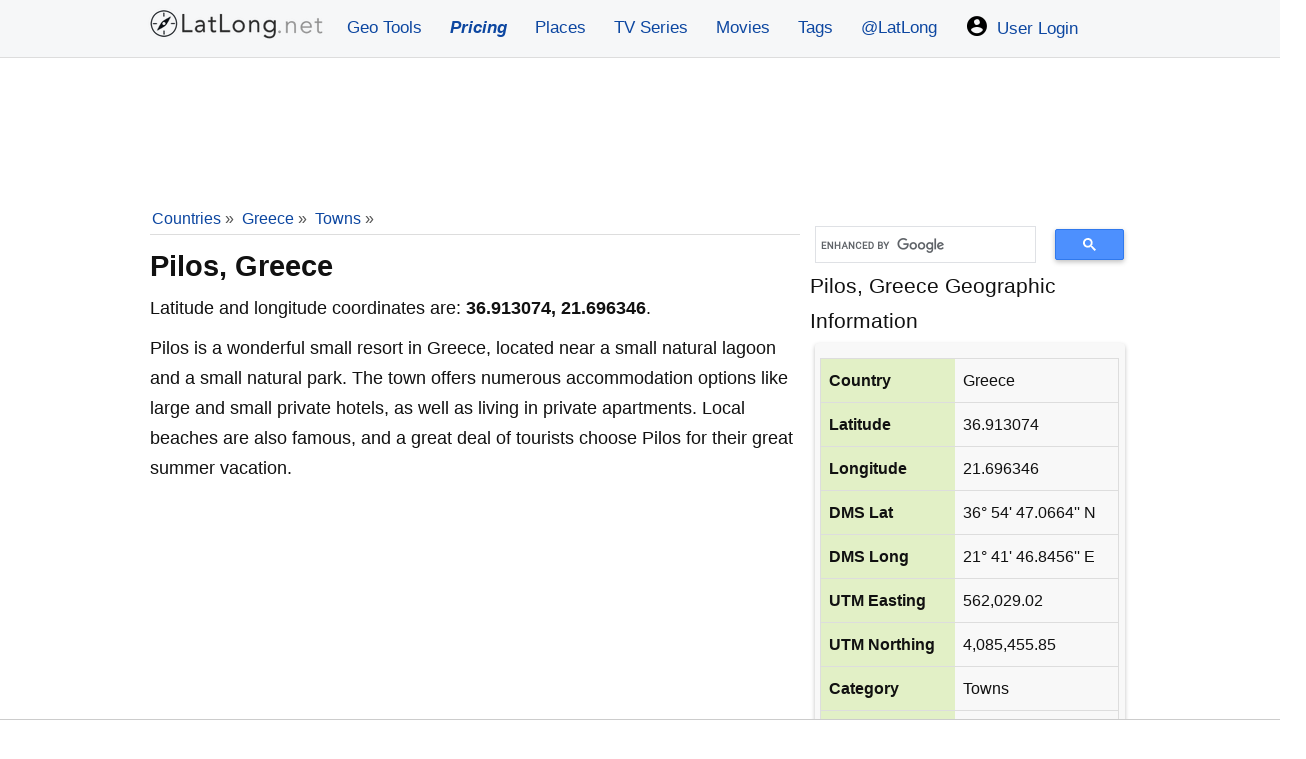

--- FILE ---
content_type: text/html; charset=UTF-8
request_url: https://www.latlong.net/place/pilos-greece-10488.html
body_size: 12065
content:
<!doctype html>
<html lang="en">
<head>
<meta charset="utf-8">
<meta name="viewport" content="width=device-width, initial-scale=1.0">
<meta name="google-site-verification" content="vZm0ZMT-vb8aUejnNpsfLSZLYrizCqzwdIISmcwN9Y4">

    <link rel="icon" type="image/png" href="/favicon.png">
<style>*{box-sizing:border-box;margin:0;padding:0}.green-text{color:#2a580a}.grecaptcha-badge{visibility:hidden}.icons{width:24px;height:24px;margin-right:3px;vertical-align:text-bottom}.h326{min-height:326px}.greenbg{background-color:#e5f1d7 !important}html{font-size:16px;font-family:-apple-system, BlinkMacSystemFont, "Segoe UI", Roboto, "Helvetica Neue", sans-serif;-ms-text-size-adjust:100%;-webkit-text-size-adjust:100%;overflow-y:scroll}body{line-height:1.7;font-size:18px;-webkit-font-smoothing:antialiased;font-weight:400;background-color:#fff;color:#111}article,header,aside,main,footer,label,header svg{display:block}#loading{display:none;background-color:#fff;color:#777;padding:10px;font-style:italic}.pad5{padding:5px 0px}.padding10{padding:10px}.pad0{padding:0 5px !important}.locationdiv small{color:#555}.locationdiv img,.resimg{max-width:100%}a{background-color:transparent;color:#0d47a1;text-decoration:none}.greytxt{color:#333}a:active,a:hover{outline:0;color:#111}img{border:0}pre{overflow:auto;font-family:monospace,monospace;padding:10px;font-size:1em;border:1px solid #eee;background-color:#fafafa}label{margin-bottom:.1em}fieldset,legend{border:0}input,select,textarea{color:inherit;font:inherit;padding:.5em;margin:0 5px 5px 0;border:1px solid #ccc;display:inline-block;font-size:100%;line-height:normal;max-width:100%}.margina{margin:10px auto}select{text-transform:none;background-color:#fff;display:inline-block;font-size:100%;height:2.5em}.button:hover{color:#fff;}button,.button{overflow:visible;font:inherit;text-transform:none;box-shadow:0 2px 5px rgba(0, 0, 0, .25);border-radius:5px;letter-spacing:1px;border:0;line-height:normal;white-space:nowrap;padding:.5em;color:#fff;background-color:#0c58a9;display:inline-block;font-size:100%;text-align:center;font-weight:600}.button:focus,.button:hover{opacity:.9}button,html input[type="button"],input[type="submit"]{cursor:pointer}input[type="number"]::-webkit-inner-spin-button,input[type="number"]::-webkit-outer-spin-button{height:auto}textarea{overflow:auto}.fixedad{margin:10px 0}.stickyunit{position:fixed;top:0;left:0;z-index:1;margin:0 auto;width:100%;height:120px;background-color:#f4f4f4;border-bottom:1px solid #999}.centersticky{width:728px;margin:10px auto 20px}.stickybottom{margin-top:180px}.nostickybottom{margin-top:10px}table{min-width:100%;border-collapse:collapse;border-spacing:0;border:1px solid #ddd;margin:1em 0}td,th{padding:8px;text-align:left}td{;word-break:break-all}th{background-color:#e2f0c6}tr{border-bottom:1px solid #ddd}tr:hover{background-color:#eee !important}tr:nth-child(odd){background-color:#f8f8f8}h1,h2,h3,h4,h5,h6,.locationdiv{line-height:1.5;margin:10px 0 5px 0}h1{font-size:1.6em}h2{font-size:1.5em}h3{font-size:1.4em}h4{font-size:1.3em}h5{font-size:1.2em}h6{font-size:1.1em}p{margin:5px 0 10px 0}ul{padding-left:20px;list-style-type:square}ul li{line-height:1.7em}.row:after{content:"";clear:both;display:block}[class*=col-]{padding:1px;float:left;width:100%}header .row,main,.topnav{max-width:1000px;margin:0 auto}header{z-index:1;background-color:#F6F7F8;border-bottom:1px solid #ddd;;margin-bottom:1px}main{padding:5px;min-height:420px;word-wrap:break-word;min-height:520px}footer{font-size:90%;padding:20px 0 100px 0;margin:50px 0 0 0;background-color:#eee;text-align:center;color:#111}footer ul{padding-left:0}.center{text-align:center}.noblock{display:inline-block}.rounded{border-radius:4px}.admr{margin:1px 0}.margin10{margin:10px 0}.full-width{width:100%}.width70{width:70%}.border{border:1px solid #ddd}.rightcol{font-size:90%;margin:5px;padding:5px;background-color:#f8f8f8;}.bordertb{padding:5px 0;border-top:1px dotted #bbb;border-bottom:1px dotted #bbb}.bgrs,.form{background-color:#f8f8f8;padding:5px}.bgw{background-color:#fff}.block{max-height:320px;margin:0 auto;display:block}.locationdiv{background-color:#fff;box-shadow:0 4px 6px rgba(0,0,0,.25);text-align:center;padding:10px;border-radius:5px}.locationdiv:hover{box-shadow:0 6px 12px rgba(0,0,0,.25)}.locationdiv a{text-overflow:ellipsis;white-space:nowrap;overflow:hidden;max-width:290px;display:inline-block}.col-3 .locationdiv a{max-width:215px}.bg-gray{background-color:#f8f8f8}.shadow{box-shadow:0 2px 4px rgba(0,0,0,.25)}.margin38{margin-top:39px}.margin20{margin:20px 0}.margin20d{margin:0}.topad{margin:15px auto 1px auto;text-align:center}.margin10a{display:block;margin:10px auto}time,ul .date{color:#555;font-size:85%;display:block}.social{margin:5px 0}.share-on-twitter{background:#41b7d8}.share-on-facebook{background:#3b5997}.share-on-googleplus{background:#d64937}.social a:hover{color:#fff;text-shadow:none}.social .button{padding:4px 10px;line-height:1em}.social .scount{border:1px solid #aaa;margin-right:4px;padding:7px 4px;font-size:85%;background-color:#f5f5f5;color:#555}.list-horizontal,.list-vertical{list-style-type:none}.list-horizontal li{display:inline-block}.list-horizontal li a{padding:2px}footer .list-horizontal li a{padding:15px 5px;line-height:48px}.list-vertical li{width:100%}.list-vertical li a{display:block;padding:4px 0}.list-vertical li a:hover{background-color:#eef1f2}.list-horizontal li a:before{content:"\00bb";padding-right:5px;color:#bbb}nav .list-vertical{display:inline-block;overflow:auto}.breadcrumb{margin-bottom:5px;min-height:27px;font-size:.875em;color:#555;border-bottom:1px solid #ddd}.breadcrumb div{display:inline-block;margin:2px}.toggle{display:none;width:40px;height:40px;cursor:pointer;right:6px;top:12px;position:absolute}.toggle:after{content:'';display:block;width:27px;height:3px;background:#777;margin:5px;box-shadow:0 8px 0 #777,0 16px 0 #777}.cd-top{overflow:hidden;display:inline-block;height:40px;width:40px;position:fixed;bottom:40px;right:10px;z-index:10;font-size:36px;line-height:55px;color:#fff;background-color:rgba(125,125,125,.5);visibility:hidden;opacity:0;border-radius:4px}.cd-top:hover{opacity:1;color:#eee}.cd-is-visible{visibility:visible;opacity:1}@media(min-width:1025px){html{font-size:110%}}@media (min-width: 800px) and (max-width: 1024px){html{font-size:105%}}@media(min-width:800px){.responsive-div{width:48% !important;margin:0 8px 8px 0 !important;display:inline-block;}.col-1{width:8.33%}.col-2{width:16.66%}.col-3{width:25%}.col-4{width:33.33%}.col-5{width:41.66%}.col-6{width:50%}.col-7{width:58.33%}.col-8{width:66.66%}.col-9{width:75%}.col-10{width:83.33%}.col-11{width:91.66%}.col-12{width:100%}.col-7-10{width:70%}.col-3-10{width:30%}form,label{margin:5px 0}.form,button,.button{padding:.5em 1em}main{padding:1px 10px}[class*=col-]{padding:5px}}@media(max-width:799px){html{font-size:105%}.margin38{margin-top:3px;margin-bottom:5px}header [class*=col-]{padding:10px 0 0 0}.m2{width:50%}.m3{width:33%}.stickyunit,.centersticky,.fixedad {display:none}nav{position:fixed;left:0}header{position:fixed;top:0;right:0;left:0;box-shadow:0 4px 10px rgba(0,0,0,.1);}main{margin-top:60px}header img,header svg{margin:0 auto}.toggle{display:block;z-index:1;position:fixed}nav.open{-webkit-transform:translate(146px,0);transform:translate(146px,0)}body.open{overflow:hidden}nav{width:230px;height:100%;top:60px;bottom:0;background-color:#26282b;-webkit-transform:translate(799px,0);transform:translate(799px,0);-webkit-transition:-webkit-transform .3s ease-out;transition:transform .3s ease-out}nav .list-vertical li a{color:#fff}}@media(max-width:599px){html{font-size:100%}.whitebg{padding:5px !important}.margin20d{margin:20px 0}.admr{margin:10px 0}.social{display:block;text-align:center}h1,h2,h3,h4,h5,h6{line-height:1.4;margin:10px 0}h1{font-size:1.4em !important}h2{font-size:1.3em !important;}h3,h4,h5{font-size:1.2em}td,th{padding:4px 3px}.cd-top{right:5px;bottom:5px}.m3{width:100%}#latlongmap{height:320px!important}}@media print{.social,.comments{display:none}}.comments{padding:6px;margin:20px 0;font-size:95%}.comments textarea{width:100%}.commentdiv{overflow:auto;border:1px solid #ddd;background-color:#fafafa;padding:10px;margin:10px 0}.btnreply{font-weight:400;font-size:90%}.replied{margin-left:24px;}.thmbs{width:90px;display:inline-block;float:right;}.btntb:active,.btntb:focus{outline:none;opacity:0.7}.btntb{vertical-align:bottom;border:0;margin:0;padding:5px}.commentdiv .date{color:#555;font-size:85%;float:right}.commentdiv p{border-top:1px dashed #ccc;clear:left}#comments form{margin:25px 5px}.commentauthor{font-weight:600}#tagmessage{visibility:hidden;background-color:khaki;padding:10px;display:inline}.graybox{background-color:#def3c5;border:1px solid #c1d4aa;padding:10px}.titleh3{font-size:1.4em;display:block;border-bottom:1px dashed #999;text-align:center;padding:5px 0;color:#555}.coordinatetxt{display:block;font-size:24px;font-weight:300;line-height:30px!important;margin:5px 0;text-align:center}.boxh5,.topnav a{text-align:center}label{color:#555;font-size:16px}.message{padding:10px;margin:10px 0;border-radius:4px}.success{background-color:#d3f3af;color:#000}.error{background-color:#D32F2F;color:#fff}.info{background-color:#fff176;color:#000}.whitebg{background-color:#fff;padding:15px;box-shadow:0 3px 10px rgba(0,0,0,.1)}.minh360{min-height:360px}.minh260{min-height:260px}.boxh5{font-size:1.1em;font-weight:400;background-color:#555;margin:-15px -15px 15px;padding:10px;color:#fff}.topnav a{padding:14px;font-size:17px}.topnav .logolink{padding:8px !important}.topnav{overflow:hidden}.topnav a{float:left;display:block;text-decoration:none}.topnav .icon{display:none}input:-moz-read-only{background-color:#f4f4f4}input:read-only{background-color:#f4f4f4}.mt30{margin-top:30px}@media screen and (max-width:799px){.dropdown .dropbtn,.topnav a:not(:first-child){display:none}.topnav a.icon{float:right;display:block;padding:14px 16px !important}.topnav.responsive{position:relative}.topnav.responsive a.icon{position:absolute;right:0;top:0}.topnav .logolink{padding:6px;}.topnav.responsive a{float:none;display:block;text-align:left;padding:6px 6px 6px 18px}.topnav.responsive .dropdown{float:none}.topnav.responsive .dropdown-content{position:relative}.topnav.responsive .dropdown .dropbtn{display:block;width:100%;text-align:left}}.nobg{background-color:inherit;box-shadow:none}</style>
<style>
    #loadingModal,.box,.tag{background:#fff}#latlongmap{z-index:0}.bigfont{font-size:1.2rem;display:block}.font9{font-size:.9125rem}.ml23{margin-left:23px}main li a{padding:12px 5px;line-height:36px}.stickyAdMobile{position:sticky;bottom:0;left:0;right:0}.box{padding:10px 20px;border:1px solid #eee;margin:8px auto}.btnGrey,.tag{font-size:.875rem;margin-bottom:4px}.box:hover{border-color:#ccc}.responsive-div{width:100%;box-sizing:border-box}.box .title{font-size:1.125rem;color:#222;margin-bottom:10px}.box .icon{margin-right:5px;font-size:1.125em}.box .latlong{color:#555;line-height:1.6;font-size:.95rem}.tag-container{display:flex;flex-wrap:wrap;gap:10px;justify-content:start;padding:10px 0}.tag{display:inline-block;padding:8px 14px;border-radius:10px;color:#0454ad;text-decoration:none;border:1px solid #ddd;box-shadow:0 1px 2px rgba(0,0,0,.05);transition:.2s}.tag:hover{background:#0454ad;color:#fff;border-color:#0454ad;transform:translateY(-2px)}.tag small{color:#888;margin-left:6px;font-size:12px}.tag:hover small{color:#e0e0e0}.gsc-search-box table{margin:3px 0}.gsc-search-box table,.gsc-search-box tr{border:0}.gsc-search-box tr:nth-child(odd){background-color:#fff!important}.cse .gsc-search-button-v2,.gsc-search-button-v2{padding:8px 27px!important}table.gsc-search-box td{padding:1px 5px}table.gsc-search-box{margin-top:21px}.locationdiv img{max-height:177px;min-height:177px}.divContent iframe{width:100%;min-height:420px}#loadingOverlay{display:none;position:fixed;top:0;left:0;width:100%;height:100%;background:rgba(0,0,0,.2);z-index:9990}#loadingModal{display:none;position:fixed;top:40%;left:50%;transform:translate(-50%,-50%);padding:20px 25px;border-radius:8px;box-shadow:0 0 12px rgba(0,0,0,.3);z-index:9999;font-size:16px;font-weight:700;color:#333}.btnGrey{background-color:#555;font-weight:400}@media screen and (min-width:1000px) and (max-width:1330px){main{margin:0 0 10px 162px}}.container{display:flex;justify-content:center;align-items:flex-start;width:100%;min-width:320px;max-width:1280px;margin-left:auto;margin-right:auto}.main{min-width:100%;width:100%;padding:10px;background-color:#fff}.stickyAdDiv{margin-left:-160px;margin-right:1px}.stickyAdDivRight{margin-right:-160px;margin-left:1px}.stickyAdDiv,.stickyAdDivRight{display:none;justify-content:flex-end;min-width:160px;min-height:600px;height:auto;top:75px;position:sticky}@media (min-width:1615px){.container{max-width:1280px}}@media (min-width:1024px){.container{max-width:1010px}}@media (min-width:1377px){.container{max-width:1010px}}@media (min-width:1130px){.stickyAdDiv,.stickyAdDivRight{display:flex!important}}@media (max-width:800px){header,nav{position:fixed!important;right:0}.main{margin-top:60px}table.gsc-search-box{margin-top:3px}.divContent iframe{width:100%;min-height:300px}}
    #latlong-adblock-popup {
        position: fixed;
        top: 0;
        left: 0;
        width: 100%;
        height: 100%;
        background: rgba(0,0,0,0.65);
        display: none;
        align-items: center;
        justify-content: center;
        z-index: 999999;
    }

    #latlong-adblock-popup .inner {
        background: #fff;
        max-width: 380px;
        width: 90%;
        padding: 22px;
        border-radius: 10px;
        font-family: Arial, sans-serif;
        text-align: center;
        box-shadow: 0 10px 25px rgba(0,0,0,0.25);
    }

    #latlong-adblock-popup h2 {
        margin-bottom: 12px;
        font-size: 20px;
    }

    #latlong-adblock-popup p {
        font-size: 15px;
        line-height: 1.4;
        margin-bottom: 20px;
    }
</style>
<link rel="icon" sizes="192x192" href="https://www.latlong.net/icon.png">
<link rel="apple-touch-icon" href="https://www.latlong.net/apple-touch-icon-152x152.png" sizes="152x152">


    <link rel="preconnect" href="https://cdn.adapex.io">
    <link rel="dns-prefetch" href="https://cdn.adapex.io">
<!--   <script src="https://cdn.adapex.io/hb/aaw.llg2.js" async></script>-->
    <script src="https://cdn.adapex.io/hb/aaw.llg3.js" async></script>


    <link rel="preconnect" href="https://www.googletagmanager.com">
    <link rel="dns-prefetch" href="https://www.googletagmanager.com">

    <!-- Global site tag (gtag.js) - Google Analytics -->
    <script async src="https://www.googletagmanager.com/gtag/js?id=UA-159581532-5"></script>
    <script>
        window.dataLayer = window.dataLayer || [];
        function gtag(){dataLayer.push(arguments);}
        gtag('js', new Date());
        gtag('config', 'UA-159581532-5');
    </script>

    <!--    <script async src="https://securepubads.g.doubleclick.net/tag/js/gpt.js"></script>-->
<!--    <script>-->
<!--        window.googletag = window.googletag || { cmd: [] };-->
<!--        googletag.cmd.push(function() {-->
<!--            var slot = googletag.defineOutOfPageSlot(-->
<!--                "/22247219933/LLG_Vignette",-->
<!--                googletag.enums.OutOfPageFormat.INTERSTITIAL);-->
<!--            if (slot) slot.addService(googletag.pubads());-->
<!--            googletag.enableServices();-->
<!--            googletag.display(slot);-->
<!--        });-->
<!--    </script>-->
<title>Where is Pilos, Greece on Map Lat Long Coordinates</title>
<meta name="description" content="Where is Pilos, Greece on map with latitude and longitude gps coordinates are given in both decimal degrees and DMS format, see where Pilos, Greece is located on the map." />
<link rel="canonical" href="https://www.latlong.net/place/pilos-greece-10488.html" />
<link rel="alternate" type="application/rss+xml" title="Lat Long Places Feed" href="http://feeds.feedburner.com/LatLong" />
<link rel="stylesheet" href="https://unpkg.com/leaflet@1.3.3/dist/leaflet.css"
  integrity="sha512-Rksm5RenBEKSKFjgI3a41vrjkw4EVPlJ3+OiI65vTjIdo9brlAacEuKOiQ5OFh7cOI1bkDwLqdLw3Zg0cRJAAQ=="
  crossorigin=""/>
</head>
<body>
<header>
    <div class="topnav" id="myTopnav">
  <a href="/" title="Lat Long Finder" class="logolink"><img src="/logo1x.png" srcset="/logo1x.png 1x,/logo2x.png 2x" loading="lazy" alt="LatLong Logo" width="177" height="32"></a>
  <a href="/geo-tools" title="Geographic Tools">Geo Tools</a>
  <a href="/products" title="Pricing of our products"><span style="font-weight:bold;font-style:italic;">Pricing</span></a>
<a href="/latest-places.html" title="Latest Places">Places</a>
   <a href="/tv-series-locations" title="TV Series Locations">TV Series</a>
  <a href="/movies-locations" title="Movies Locations">Movies</a>
  <a href="/tags" title="Location Tags">Tags</a>
 <a href="https://x.com/latlong_net" title="LatLong on X.com" target="_blank">@LatLong</a>
 <a href="/user/login"><img src="/img/user.png" srcset="/img/user.png 1x,/img/user2x.png 2x" width="24" height="24" alt="My Account" class="icons" /> User Login</a>  <a href="#" class="icon" title="Dropdown menu" onclick="dropMenu();">&#9776;</a>
</div>
</header>
<div class="container">
    <div class="stickyAdDiv">
    <div data-aaad='true' data-aa-adunit='/22247219933/LLG_160v_Sticky'></div>
</div>

<div class="main">
<div class="center" style="height:120px;max-height:120px;margin:5px 0;">
    <div data-aaad='true' data-aa-adunit='/22247219933/LLG_728v_1'></div>
    <div data-aaad='true' data-aa-adunit='/22247219933/LLG_Mob_300v_1'></div>
</div>
<div class="row">
<div class="col-8">
<script type="application/ld+json">
{
  "@context": "https://schema.org",
  "@type": "BreadcrumbList",
  
  "itemListElement": [
  {
    "@type": "ListItem",
    "position": 1,
    "name": "Home",
    "item": "https://www.latlong.net/"
  },{
    "@type": "ListItem",
    "position": 2,
    "name": "Countries",
    "item": "https://www.latlong.net/countries.html"
  }
 ,{
    "@type": "ListItem",
    "position": 3,
    "name": "Greece",
    "item": "https://www.latlong.net/country/greece-86.html"},{
    "@type": "ListItem",
    "position": 4,
    "name": "Towns",
    "item": "https://www.latlong.net/category/towns-86-55.html"}  ]
}
</script>
    
<div class="breadcrumb">
<div><a href="/countries.html">Countries</a> &raquo;</div> <div><a href="/country/greece-86.html">Greece</a> &raquo;</div> <div>
<a href="/category/towns-86-55.html">Towns</a> &raquo;</div> </div>
<h1>Pilos, Greece</h1>
<p>Latitude and longitude coordinates are: <strong>36.913074, 21.696346</strong>.</p>
<div class="divContent"><p>Pilos is a wonderful small resort in Greece, located near a small natural lagoon and a small natural park. The town offers numerous accommodation options like large and small private hotels, as well as living in private apartments. Local beaches are also famous, and a great deal of tourists choose Pilos for their great summer vacation.</p>
</div><div class="center margin10a" style="min-height:280px;max-width:350px;">
    <div data-aaad='true' data-aa-adunit='/22247219933/LLG_300v_1'></div>
    <div data-aaad='true' data-aa-adunit='/22247219933/LLG_Mob_300v_2'></div>
</div>
<h2>Where is Pilos, Greece on Map?</h2>
<p>Road map of Pilos, Greece shows where the location is placed.</p>
<div id="latlongmap" style="width:100%;height:400px;" class="shadow"></div>
<h2>Satellite Map of Pilos, Greece</h2>
    <div id="mapSatellite"></div>

<div class="social">
<a href="https://www.facebook.com/sharer/sharer.php?u=https%3A%2F%2Fwww.latlong.net%2Fplace%2Fpilos-greece-10488.html" rel="noopener" target="_blank" class="button share-on-facebook" title="Share on Facebook">
<svg fill="#ffffff" height="24" viewBox="0 0 32 32" width="24" xmlns="http://www.w3.org/2000/svg"><path d="M18,32V18h6l1-6h-7V9c0-2,1.002-3,3-3h3V0c-1,0-3.24,0-5,0c-5,0-7,3-7,8v4H6v6h6v14H18z" /></svg></a>
<a href="https://twitter.com/intent/tweet?url=https%3A%2F%2Fwww.latlong.net%2Fplace%2Fpilos-greece-10488.html&amp;via=latlong_net" rel="noopener" target="_blank" class="button share-on-twitter" title="Tweet this">
<svg class="twitter" fill="#ffffff" height="24" viewBox="0 0 512 512" width="24" xmlns="http://www.w3.org/2000/svg"><path d="M492,109.5c-17.4,7.7-36,12.9-55.6,15.3c20-12,35.4-31,42.6-53.6c-18.7,11.1-39.4,19.2-61.5,23.5  C399.8,75.8,374.6,64,346.8,64c-53.5,0-96.8,43.4-96.8,96.9c0,7.6,0.8,15,2.5,22.1C172,179,100.6,140.4,52.9,81.7  c-8.3,14.3-13.1,31-13.1,48.7c0,33.6,17.1,63.3,43.1,80.7C67,210.7,52,206.3,39,199c0,0.4,0,0.8,0,1.2c0,47,33.4,86.1,77.7,95  c-8.1,2.2-16.7,3.4-25.5,3.4c-6.2,0-12.3-0.6-18.2-1.8c12.3,38.5,48.1,66.5,90.5,67.3c-33.1,26-74.9,41.5-120.3,41.5  c-7.8,0-15.5-0.5-23.1-1.4C62.9,432,113.8,448,168.4,448C346.6,448,444,300.3,444,172.2c0-4.2-0.1-8.4-0.3-12.5  C462.6,146,479,128.9,492,109.5z"></path></svg>
</a>
</div><h3>Pilos, Greece Lat Long Coordinates Info</h3>
<p>The latitude of Pilos, Greece is <strong>36.913074</strong>,
and the longitude is <strong>21.696346</strong>.
<strong>Pilos, Greece</strong> is located at <em>Greece</em> country in the <em>Towns</em> place category with the gps coordinates of 36° 54' 47.0664'' N and 21° 41' 46.8456'' E.</p>
</div>
<div class="col-4">
<script async src='https://cse.google.com/cse.js?cx=partner-pub-1669785826962003:rppuucliysy'></script>
<div class="gcse-searchbox-only"></div>
<span class="bigfont">Pilos, Greece Geographic Information</span>
<div class="rightcol shadow rounded">
<table class="margina">
<tr><th>Country</th><td>Greece</td></tr>
<tr><th>Latitude</th><td>36.913074</td></tr>
<tr><th>Longitude</th><td>21.696346</td></tr>
<tr><th>DMS Lat</th><td>36° 54' 47.0664'' N</td></tr>
<tr><th>DMS Long</th><td>21° 41' 46.8456'' E</td></tr>
<tr><th>UTM Easting</th><td>562,029.02</td></tr>
<tr><th>UTM Northing</th><td>4,085,455.85</td></tr>
<tr><th>Category</th><td>Towns</td></tr>
<tr><th>Country Code</th><td>GR</td></tr>
<tr><th>Zoom Level</th><td>12</td></tr>
</table>
<p>Coordinates of <strong>Pilos, Greece</strong> is given above in both decimal degrees and
DMS (degrees, minutes and seconds) format. The country code given is in the ISO2 format.</p>
<hr />
<h4>Similar Places</h4>
<ul><li><a href="/place/kallithea-greece-7528.html" title="Kallithea, Greece" >Kallithea, Greece</a></li><li><a href="/place/marathokampos-greece-1140.html" title="Marathokampos, Greece" >Marathokampos, Greece</a></li><li><a href="/place/mithimna-lesbos-greece-14309.html" title="Mithimna, Lesbos, Greece" >Mithimna, Lesbos, Greece</a></li><li><a href="/place/chania-rete-greece-24845.html" title="Chania, Сrete, Greece" >Chania, Сrete, Greece</a></li><li><a href="/place/rovoliari-greece-15112.html" title="Rovoliari, Greece" >Rovoliari, Greece</a></li></ul>
</div>

</div></div>
    
<div class="row margin10 center" style="min-height:250px">
    <div class="col-6 center">
        <div data-aaad='true' data-aa-adunit='/22247219933/LLG_mid-page_300x250_left'></div>
    </div>
    <div class="col-6 center">
        <div data-aaad='true' data-aa-adunit='/22247219933/LLG_mid-page_300x250_right'></div>
    </div>
</div>
<h5>Towns in Greece</h5>
<p>Also check out these related Towns.</p>
<ul>
<li><a href="/place/kardamyli-greece-32609.html" title="Kardamyli, Greece" >Kardamyli, Greece</a> (36.887779, 22.231634)</li><li><a href="/place/kastoria-west-macedonia-greece-25319.html" title="Kastoria, West Macedonia, Greece" >Kastoria, West Macedonia, Greece</a> (40.520744, 21.271206)</li><li><a href="/place/vlichada-santorini-greece-24915.html" title="Vlichada, Santorini, Greece" >Vlichada, Santorini, Greece</a> (36.338459, 25.433325)</li><li><a href="/place/chania-rete-greece-24845.html" title="Chania, Сrete, Greece" >Chania, Сrete, Greece</a> (35.513828, 24.018038)</li><li><a href="/place/avgonima-chios-greece-24832.html" title="Avgonima, Chios, Greece" >Avgonima, Chios, Greece</a> (38.376915, 26.022394)</li><li><a href="/place/kili-euboea-greece-16824.html" title="Kili, Euboea, Greece" >Kili, Euboea, Greece</a> (38.540272, 24.060272)</li><li><a href="/place/paros-naoussa-greece-15323.html" title="Paros, Naoussa, Greece" >Paros, Naoussa, Greece</a> (37.083923, 25.147457)</li><li><a href="/place/rovoliari-greece-15112.html" title="Rovoliari, Greece" >Rovoliari, Greece</a> (39.004810, 21.997837)</li><li><a href="/place/mithimna-lesbos-greece-14309.html" title="Mithimna, Lesbos, Greece" >Mithimna, Lesbos, Greece</a> (39.367146, 26.175146)</li><li><a href="/place/adamantas-milos-greece-13766.html" title="Adamantas, Milos, Greece" >Adamantas, Milos, Greece</a> (36.726013, 24.446859)</li></ul>
<div class="comments">
            <form id="frmcomment" class="form rounded shadow margin20">
            <fieldset>
                <legend>Share Your Comment</legend>
                <label for="commentname">Name (optional)</label>
                <input id="commentname" name="commentname" type="text" placeholder="Your name" />
                <label for="commenttext">Comment</label>
                <textarea id="commenttext" name="commenttext" rows="3" cols="24" required></textarea>
                <input type="hidden" name="yid" value="place-10488" />
                <input type="hidden" name="usid" id="usid" value="0" />
                <button type="submit" class="button" id="sendcomment">Send</button>
                <div id="tagmessage"></div>
            </fieldset>
        </form>

        <p>No comments written yet.</p>    </div>
</div>

<div class="stickyAdDivRight">
    <div data-aaad='true' data-aa-adunit='/22247219933/LLG_160v_Sticky_right'></div>
</div>
</div>

<footer>
<p>&copy; 2012-2026 <a href="https://www.latlong.net/" title="Latitude and Longitude Finder">www.LatLong.net</a></p>
<ul class="list-horizontal">
<li><a href="/faq" title="Frequently Asked Questions">Frequently Asked Questions</a></li>
<li><a href="/privacy.php" title="Privacy Policy and Cookies">Privacy Policy</a></li>
<li><a href="/terms-of-use" title="Terms and Conditions">Terms and Conditions</a></li>
<li><a href="/refund-policy" title="Refund Policy">Refund Policy</a></li>
<li><a href="/contact.php" title="Contact Us">Contact Us</a></li>
<li><a href="https://x.com/latlong_net" title="LatLong on X" target="_blank">LatLong.net on X</a></li>
<li><a href="https://feeds.feedburner.com/LatLong" title="LatLong RSS" target="_blank">RSS</a></li>
</ul>
<p>We do not guarantee the accuracy of the given coordinates of the places in our database. Please use Latlong.net at your own risk.</p>
</footer>

<div class="stickyAdMobile" style="text-align:center;background-color:#fff;max-height:120px !important;border-top:1px solid #ccc;">
    <div data-aaad='true' data-aa-adunit='/22247219933/LLG_Mob_300v_sticky'></div>
</div>
 <div data-aaad='true' data-aa-adunit='/22247219933/LLG_Desktop_Anchor'></div><div id="latlong-adblock-popup">
    <div class="inner">
        <h2>Please Disable Your AdBlocker</h2>
        <p>We noticed you're using an ad blocker.
            To keep <strong>LatLong.net</strong> free and improving,
            please whitelist our site on your AdBlocker.</p>
        <button onclick="document.getElementById('latlong-adblock-popup').style.display='none'">
            Close
        </button>
    </div>
</div>
<script type="application/ld+json">{"@context":"http://schema.org","@type":"WebSite","name":"Lat Long Finder","alternateName":"Latitude and Longitude Finder","url":"https://www.latlong.net/","sameAs":["https://twitter.com/latlong_net"]}</script>
<script>
        // function showAdblockPopup() {
    //     console.log("show popup");
    //     const grayboxes = document.querySelectorAll(".graybox");
    //     grayboxes.forEach(function (box) {
    //         const inputs = box.querySelectorAll("input, select, textarea, button");
    //         inputs.forEach(function (el) {
    //             el.disabled = true;
    //         });
    //         const note = document.createElement("div");
    //         note.textContent = "Please disable Adblock";
    //         note.style.fontSize = "18px";
    //         note.style.textAlign = "center";
    //         note.style.fontStyle = "italic";
    //         note.style.color = "#cd004b";
    //         note.style.fontWeight = "bold";
    //         box.prepend(note);
    //     });
    //     const grayButtons = document.querySelectorAll(".graybox button");
    //     grayButtons.forEach(btn => { btn.textContent = "Disable Adblock!";});
    //     //document.getElementById("latlong-adblock-popup").style.display = "flex";
    // }
    // function detectAdblock() {
    //     const test = document.createElement('script');
    //     test.src = "https://pagead2.googlesyndication.com/pagead/js/adsbygoogle.js";
    //     test.onerror = () => showAdblockPopup();
    //     document.body.appendChild(test);
    //     console.log("no popup");
    // }
    // document.addEventListener("DOMContentLoaded", detectAdblock);

    var yid ='place-10488';
function pscm(e){e.preventDefault&&e.preventDefault();var t=document.getElementById("commentname").value,n=document.getElementById("commenttext").value,m=new XMLHttpRequest,a="commentname="+encodeURIComponent(t)+"&yid="+encodeURIComponent(yid)+"&usid="+encodeURIComponent(document.getElementById("usid").value)+"&commenttext="+encodeURIComponent(n);return m.open("POST","/_addcomment.php",!0),m.setRequestHeader("Content-type","application/x-www-form-urlencoded"),m.onreadystatechange=function(){4===m.readyState&&200===m.status?(document.getElementById("tagmessage").innerHTML="Your comment saved successfully and will publish after approval.",document.getElementById("commentname").value="",document.getElementById("commenttext").value=""):document.getElementById("tagmessage").innerHTML="There was an error, please try again later.",document.getElementById("tagmessage").style.visibility="visible"},m.send(a),!1}var frmcomment=document.getElementById("frmcomment");frmcomment.attachEvent?frmcomment.attachEvent("submit",pscm):frmcomment.addEventListener("submit",pscm);
var clsn = document.getElementsByClassName("btnreply");
var crep = function() { document.getElementById("usid").value = this.getAttribute("data-id");
var fragment = document.createDocumentFragment();
fragment.appendChild(document.getElementById('frmcomment'));
document.getElementById('reply'+this.getAttribute("data-id")).appendChild(fragment);
};
for (var i = 0; i < clsn.length; i++) { clsn[i].addEventListener('click', crep, false);}

var ytup = document.getElementsByClassName("btntb");
for (var i = 0; i < ytup.length; i++) { ytup[i].addEventListener('click', yoy, false);}


function yoy() {
  var xhttp;
  var pidd = this.getAttribute("data-id");
  if (window.XMLHttpRequest) {
    xhttp = new XMLHttpRequest();
  } else {
    xhttp = new ActiveXObject("Microsoft.XMLHTTP");
  }
  xhttp.onreadystatechange = function() {
    if (this.readyState == 4 && this.status === 200) {
        if(this.responseText !== "") {
      document.getElementById("points"+pidd).innerHTML=this.responseText;
        }
    }
  };
  var a="?yid="+encodeURIComponent(this.getAttribute("data-id"))+"&pn="+encodeURIComponent(this.getAttribute("data-pn"));
  
  xhttp.open("GET", "/_crt"+a, true);
  xhttp.send();
}

</script>
<script>

function dropMenu() {
  var x = document.getElementById("myTopnav");
  if (x.className === "topnav") {
    x.className += " responsive";
  } else {
    x.className = "topnav";
  }
}
</script>
<script type="application/ld+json">{"@context":"http://schema.org","@type":"Place","geo":{"@type":"GeoCoordinates","latitude":"36.913074","longitude":"21.696346"},"name":"Pilos, Greece"}</script>

<script src="https://unpkg.com/leaflet@1.3.3/dist/leaflet.js"
  integrity="sha512-tAGcCfR4Sc5ZP5ZoVz0quoZDYX5aCtEm/eu1KhSLj2c9eFrylXZknQYmxUssFaVJKvvc0dJQixhGjG2yXWiV9Q=="
  crossorigin="" async></script>
<script>
    
    window.onload = pre_loader;

    function pre_loader() {

        let mymap = L.map('latlongmap');
        let mmr = L.marker([36.913074,21.696346]);
        mmr.bindPopup('Pilos Greece');
        mmr.addTo(mymap);

        let osm = L.tileLayer("https://{s}.tile.openstreetmap.org/{z}/{x}/{y}.png", {attribution: '© <a href="https://www.openstreetmap.org/copyright" target="_blank">OpenStreetMap</a>'}).addTo(mymap);
        let esriSat = L.tileLayer("https://server.arcgisonline.com/ArcGIS/rest/services/World_Imagery/MapServer/tile/{z}/{y}/{x}", { attribution: '© Tiles © <a href="https://www.esri.com/" target="_blank">Esri</a>' });

        L.control.layers({ "OSM Streets": osm, "ESRI Satellite": esriSat }).addTo(mymap);

        mymap.setView([36.913074,21.696346],12);


        document.getElementById('mapSatellite').innerHTML =
            '<iframe width="720" height="450" style="border:0;width:100%" class="shadow" title="Pilos Greece"' +
            " src=\"https://www.google.com/maps/embed/v1/view?key=AIzaSyALrSTy6NpqdhIOUs3IQMfvjh71td2suzY&maptype=satellite&center=36.913074,21.696346&zoom=12\" allowfullscreen></iframe>";
    }

</script>
</body>
</html>